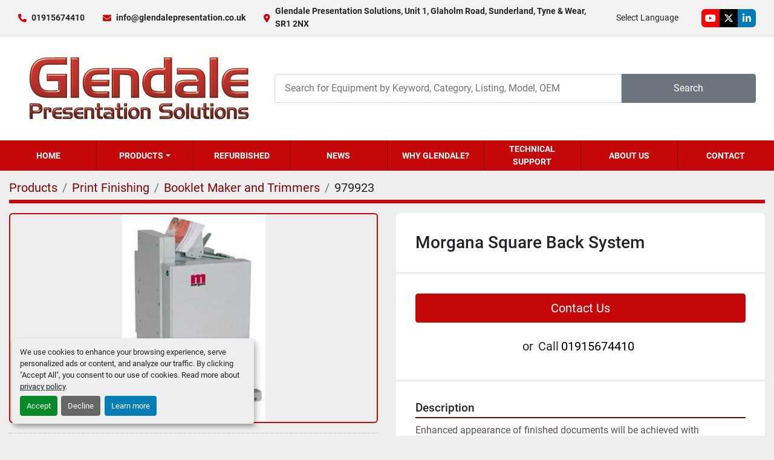

--- FILE ---
content_type: text/html; charset=utf-8
request_url: https://www.glendalepresentation.co.uk/listings/979923-morgana-square-back-system
body_size: 7353
content:
<!DOCTYPE html><html id="mh" lang="en"><head><title>New Morgana Square Back System for Sale at Glendale Presentation Solutions</title><meta content="New Morgana Square Back System for Sale at Glendale Presentation Solutions" property="title" /><meta content="text/html; charset=UTF-8" http-equiv="Content-Type" /><meta content="width=device-width, initial-scale=1.0" name="viewport" /><meta content="Enhanced appearance of finished documents will be achieved with the optional Square Back System. This will change the way you and your clients think about finished booklets because it transforms the book into one that appears to be perfect bound b..." name="description" /><meta content="wss://system.machinio.com/cable" name="cable-url" /><meta content="Enhanced appearance of finished documents will be achieved with the optional Square Back System. This will change the way you and your clients think about finished booklets because it transforms the book into one that appears to be perfect bound b..." property="og:description" /><meta content="New Morgana Square Back System for Sale at Glendale Presentation Solutions" property="og:title" /><meta content="website" property="og:type" /><meta content="summary_large_image" property="twitter:card" /><meta content="New Morgana Square Back System for Sale at Glendale Presentation Solutions" property="twitter:title" /><meta content="Enhanced appearance of finished documents will be achieved with the optional Square Back System. This will change the way you and your clients think about finished booklets because it transforms the book into one that appears to be perfect bound b..." property="twitter:description" /><meta content="https://i.machineryhost.com/a9d97989f234041b94018b13beadc8e3/large-Square-Back.jpg" property="twitter:image" /><link href="https://i.machineryhost.com" rel="preconnect" /><link href="https://i.system.machinio.com" rel="preconnect" /><link href="https://s3.amazonaws.com" rel="preconnect" /><link href="https://www.googletagmanager.com" rel="preconnect" /><meta content="https://i.machineryhost.com/a9d97989f234041b94018b13beadc8e3/large-Square-Back.jpg" property="og:image" /><link rel="stylesheet" href="/styles/custom-868e3494fa9140d6f7aaa6e0982930bc.css" media="all" /><link rel="stylesheet" href="/packs/css/918-ca3a6288.css" media="all" />
<link rel="stylesheet" href="/packs/css/application-5f9e7bfe.css" media="all" /><link href="https://www.glendalepresentation.co.uk/listings/979923-morgana-square-back-system" rel="canonical" /><meta content="https://www.glendalepresentation.co.uk/listings/979923-morgana-square-back-system" property="og:url" /><script data-name="analytics" type="application/javascript">var script = document.createElement('script');
script.setAttribute('src', 'https://www.googletagmanager.com/gtag/js?id=G-1QNLG8QDJ0');
script.setAttribute('async', true);
document.head.appendChild(script);

window.dataLayer = window.dataLayer || [];
function gtag(){dataLayer.push(arguments);}

gtag('consent', 'default', {
  ad_storage: 'denied',
  ad_user_data: 'denied',
  ad_personalization: 'denied',
  analytics_storage: 'denied',
  personalization_storage: 'denied',
  functionality_storage: 'denied',
  security_storage: 'denied',
  wait_for_update: 500
});


gtag('js', new Date());

gtag('config', 'G-1QNLG8QDJ0')


</script><link rel="icon" type="image/x-icon" href="https://f.machineryhost.com/51d4e64016cbb8d926b787a6788b3fe3/favicon.png" /><link rel="apple-touch-icon" type="image/png" href="https://f.machineryhost.com/51d4e64016cbb8d926b787a6788b3fe3/favicon.png" /><script id="json-ld" type="application/ld+json">{"@context":"https://schema.org/","@type":"Product","name":"Morgana Square Back System","description":"Enhanced appearance of finished documents will be achieved with the optional Square Back System. This will change the way you and your clients think about finished booklets because it transforms the book into one that appears to be perfect bound but with the added value of strength because of the stitches. No adjustments are needed because the SBS will compensate for booklet thickness. Quiet in operation it can also be used off-line to enable work from other devices to be professionally finished. A further benefit is that work can be stacked flat.","productID":979923,"category":"Print Finishing","offers":{"@type":"Offer","url":"https://www.glendalepresentation.co.uk/listings/979923-morgana-square-back-system","itemCondition":"https://schema.org/NewCondition","availability":"http://schema.org/InStock","seller":"Glendale Presentation Solutions"},"brand":{"@type":"Brand","name":"Morgana"},"model":"Square Back","image":["https://i.machineryhost.com/a9d97989f234041b94018b13beadc8e3/large-Square-Back.jpg"]}</script><script id="json-ld" type="application/ld+json">{ "@context" : "https://schema.org", "@type" : "LocalBusiness", "name" : "Glendale Presentation Solutions", "address" : "Glendale Presentation Solutions, Unit 1, Glaholm Road, Sunderland, Tyne &amp; Wear, SR1 2NX", "url" : "https://www.glendalepresentation.co.uk", "image": "https://f.machineryhost.com/339a18def9898dd60a634b2ad8fbbd58/e8a220b75ba3347f231aec4793dc1bf8/logo.png", "telephone" : "01915674410"}</script></head><body class="body-s2609 body-xl-container"><code data-configs="{&quot;currency&quot;:&quot;gbp&quot;,&quot;convert_prices&quot;:false,&quot;gdpr_compliance&quot;:true,&quot;currency_iso_code&quot;:false,&quot;show_webshop_stripe_invoice_checkout_hint&quot;:false,&quot;private_price_webshop&quot;:false,&quot;enable_listing_quantity&quot;:false,&quot;allow_offer&quot;:false,&quot;terms_of_sales_path&quot;:null,&quot;automated_locale&quot;:false,&quot;primary_language_code&quot;:&quot;en&quot;,&quot;manual_languages&quot;:[&quot;en&quot;],&quot;controller_name&quot;:&quot;listings&quot;,&quot;webshop_type&quot;:&quot;ecommerce&quot;,&quot;create_webshop_lead&quot;:null,&quot;display_cookies_consent&quot;:true,&quot;privacy_policy_page&quot;:&quot;/pages/privacy-policy&quot;,&quot;contact_form_attach_files_limit&quot;:10,&quot;submit_order_button_text&quot;:null,&quot;shopping_cart_header_title&quot;:null,&quot;custom_newsletter_button_title&quot;:null,&quot;enable_thank_you_page&quot;:null,&quot;restrict_lead_submission_by_buyer_location&quot;:false}"></code><div class="page-wrapper"><div class="hidden-print header-layout"><header class="site-header glint" id="site-header"><div class="site-header__top-bar site-header__content d-flex flex-column flex-lg-row justify-content-between align-items-center py-3 py-lg-2"><div class="d-flex flex-column flex-sm-row small align-items-center"><div class="site-header__contacts d-flex align-items-center"><i class="fa fa-phone mr-2"></i><div class="d-flex flex-wrap"><div class="phone no_icon site-header__contacts__item"><a class="contact-tracking phone notranslate" href="tel:01915674410"> 01915674410</a></div></div></div><div class="site-header__contacts align-items-center align-items-start justify-content-start d-flex"><i class="fa fa-envelope mr-2"></i><div class="d-flex flex-column flex-sm-row text-center"><div class="email first site-header__contacts__item no_icon"><a class="contact-tracking email notranslate text-nowrap" href="mailto:info@glendalepresentation.co.uk"> info@glendalepresentation.co.uk</a></div></div></div><div class="site-header__contacts align-items-center justify-content-center d-none d-xl-flex"><i class="fa fa-map-marker-alt fa-solid mr-2"></i><div class="address w-100 site-header__contacts__item no_icon"><a class="notranslate w-100" href="https://www.google.com/maps/search/Glendale Presentation Solutions, Unit 1, Glaholm Road, Sunderland, Tyne &amp; Wear, SR1 2NX" target="_blank"> Glendale Presentation Solutions, Unit 1, Glaholm Road, Sunderland, Tyne &amp; Wear, SR1 2NX</a></div></div></div><div class="d-flex flex-column flex-md-row align-items-center mt-3 mt-lg-0"><div class="site-header__languages-widget hidden-print mb-2 mb-md-0" id="site-header-languages-widget"><div class="google-translate"><div class="dropdown google-translate-dropdown"><a aria-expanded="false" aria-haspopup="true" class="dropdown-toggle btn btn-sm btn-light" data-toggle="dropdown" href="#" id="google_translate_dropdown">Select Language</a><div aria-labelledby="google_translate_dropdown" class="dropdown-menu google-translate__dropdown-menu"><a class="dropdown-item" data-lang="en" href="#"><img alt="en-GB" src="/packs/static/node_modules/flag-icon/svg/country-4x3/gb-683555226f9f1d62f1c4.svg" /> <span class="notranslate">English</span></a><a class="dropdown-item" data-lang="fr" href="#"><img alt="fr" src="/packs/static/node_modules/flag-icon/svg/country-4x3/fr-1ff689d349e0bf026ffe.svg" /> <span class="notranslate">Français</span></a><a class="dropdown-item" data-lang="es" href="#"><img alt="es" src="/packs/static/node_modules/flag-icon/svg/country-4x3/es-1b922552371d3513bd8a.svg" /> <span class="notranslate">Español</span></a><a class="dropdown-item" data-lang="it" href="#"><img alt="it" src="/packs/static/node_modules/flag-icon/svg/country-4x3/it-3b30705a1b547daf62c1.svg" /> <span class="notranslate">Italiano</span></a><a class="dropdown-item" data-lang="de" href="#"><img alt="de" src="/packs/static/node_modules/flag-icon/svg/country-4x3/de-e49a32e9ea7785d920e4.svg" /> <span class="notranslate">Deutsch</span></a><a class="dropdown-item" data-lang="nl" href="#"><img alt="nl" src="/packs/static/node_modules/flag-icon/svg/country-4x3/nl-24917e4b59d397a055d2.svg" /> <span class="notranslate">Nederlands</span></a><a class="dropdown-item" data-lang="cs" href="#"><img alt="cs" src="/packs/static/node_modules/flag-icon/svg/country-4x3/cz-0609c23b333b0fbe556d.svg" /> <span class="notranslate">Czech</span></a><a class="dropdown-item" data-lang="pl" href="#"><img alt="pl" src="/packs/static/node_modules/flag-icon/svg/country-4x3/pl-deb860494abc21defaba.svg" /> <span class="notranslate">Polish</span></a><a class="dropdown-item" data-lang="sk" href="#"><img alt="sk" src="/packs/static/node_modules/flag-icon/svg/country-4x3/sk-c7b57c2837ef0944ad3c.svg" /> <span class="notranslate">Slovak</span></a><a class="dropdown-item" data-lang="lv" href="#"><img alt="lv" src="/packs/static/node_modules/flag-icon/svg/country-4x3/lv-1ff2672e0c8b77b4d6dc.svg" /> <span class="notranslate">Latvian</span></a><a class="dropdown-item" data-lang="el" href="#"><img alt="el" src="/packs/static/node_modules/flag-icon/svg/country-4x3/gr-eb391694439a0a40fe26.svg" /> <span class="notranslate">Greek</span></a><a class="dropdown-item" data-lang="no" href="#"><img alt="no" src="/packs/static/node_modules/flag-icon/svg/country-4x3/no-6fe82bfeb57fbab9b70f.svg" /> <span class="notranslate">Norwegian</span></a><a class="dropdown-item" data-lang="hu" href="#"><img alt="hu" src="/packs/static/node_modules/flag-icon/svg/country-4x3/hu-4f113a52ce418b5a4944.svg" /> <span class="notranslate">Hungarian</span></a><a class="dropdown-item" data-lang="pt" href="#"><img alt="pt" src="/packs/static/node_modules/flag-icon/svg/country-4x3/pt-85b03fa348f502e020c4.svg" /> <span class="notranslate">Portuguese</span></a><a class="dropdown-item" data-lang="sv" href="#"><img alt="sv" src="/packs/static/node_modules/flag-icon/svg/country-4x3/se-2308d50d783ea252cba5.svg" /> <span class="notranslate">Swedish</span></a><a class="dropdown-item" data-lang="tr" href="#"><img alt="tr" src="/packs/static/node_modules/flag-icon/svg/country-4x3/tr-a3f845855b1cc527af59.svg" /> <span class="notranslate">Turkish</span></a><a class="dropdown-item" data-lang="ro" href="#"><img alt="ro" src="/packs/static/node_modules/flag-icon/svg/country-4x3/ro-f44b2f8f71f8cb7bb303.svg" /> <span class="notranslate">Romanian</span></a><a class="dropdown-item" data-lang="hr" href="#"><img alt="hr" src="/packs/static/node_modules/flag-icon/svg/country-4x3/hr-3d75658c5a712a126acb.svg" /> <span class="notranslate">Croatian</span></a><a class="dropdown-item" data-lang="mk" href="#"><img alt="mk" src="/packs/static/node_modules/flag-icon/svg/country-4x3/mk-e9c5ac482eac1250458c.svg" /> <span class="notranslate">Macedonian</span></a><a class="dropdown-item" data-lang="fi" href="#"><img alt="fi" src="/packs/static/node_modules/flag-icon/svg/country-4x3/fi-e8d0713431d6cff481fe.svg" /> <span class="notranslate">Finnish</span></a></div></div></div></div><div class="external-links d-flex"><a aria-label="youtube" class="social-link notranslate youtube external-links__item d-inline-flex align-items-center justify-content-center" href="https://www.youtube.com/user/glendalepresentation" rel="noopener" target="_blank"><i class="fa-youtube fa-brands"></i><span class="sr-only">youtube</span></a><a aria-label="twitter" class="social-link notranslate twitter external-links__item d-inline-flex align-items-center justify-content-center" href="https://twitter.com/GlendalePS" rel="noopener" target="_blank"><i class="fa-x-twitter fa-brands"></i><span class="sr-only">twitter</span></a><a aria-label="linkedin" class="social-link notranslate linkedin external-links__item d-inline-flex align-items-center justify-content-center" href="https://www.linkedin.com/company/glendale-presentation-solutions/?viewAsMember=true" rel="noopener" target="_blank"><i class="fa-linkedin-in fa-brands"></i><span class="sr-only">linkedin</span></a></div></div></div><div class="site-header__main-bar site-header__content d-flex flex-column flex-lg-row align-items-center justify-content-between pt-3 pb-3"><div class="site-header__logo mr-lg-4 mb-3 mb-lg-0 "><a class="" href="/"><img class="" alt="Glendale Presentation Solutions" src="https://f.machineryhost.com/339a18def9898dd60a634b2ad8fbbd58/e8a220b75ba3347f231aec4793dc1bf8/logo.png" /></a></div><form action="/listings" class="d-flex notranslate site-header__search-bar" id="site-header-search-bar" method="get"><input aria-label="Search" autocomplete="off" class="site-header__search-bar__input ui-autocomplete-input form-control" data-role="searchbar" name="q" placeholder="Search for Equipment by Keyword, Category, Listing, Model, OEM" type="search" /><button class="text-nowrap site-header__search-bar__submit" id="btn__search" title="submit" type="submit">Search</button></form></div><div class="site-header__menu-bar d-flex justify-content-center bg-primary sticky-nav"><nav class="primary-nav"><ul class="primary-nav__navbar"><li class="primary-nav__item home"><a class="primary-nav__link" href="/">Home</a></li><li class="primary-nav__item inventory"><div class="dropdown primary-nav__dropdown"><div aria-expanded="false" aria-haspopup="true" class="primary-nav__link dropdown-toggle" id="dropdownMenuButton" role="button"><a href="/listings">Products</a></div><div aria-labelledby="dropdownMenuButton" class="dropdown-menu primary-nav__dropdown-menu m-0"><div class="d-flex"><div class="primary-nav__link-block"><div class="primary-nav__link-block__item"><a class="dropdown-item  dropdown-children" href="/binding">Binding</a><div class="dropdown-item grandchildren w-100"><a class="dropdown-item" data-role="grandchildren-item" href="/binding/automated-systems">Automated Systems</a><a class="dropdown-item" data-role="grandchildren-item" href="/binding/bindomatic">Bindomatic</a><a class="dropdown-item" data-role="grandchildren-item" href="/binding/channel-binding">Channel Binding</a><a class="dropdown-item" data-role="grandchildren-item" href="/binding/coil-binding">Coil Binding</a><a class="dropdown-item" data-role="grandchildren-item" href="/binding/comb-binding">Comb Binding</a><a class="dropdown-item" data-role="grandchildren-item" href="/binding/fastback-binding">Fastback Binding</a><a class="dropdown-item" data-role="grandchildren-item" href="/binding/modular-punches">Modular Punches</a><a class="dropdown-item" data-role="grandchildren-item" href="/binding/perfect-binding">Perfect Binding</a><a class="dropdown-item" data-role="grandchildren-item" href="/binding/surebind-binding">Surebind Binding</a><a class="dropdown-item" data-role="grandchildren-item" href="/binding/thermal-binding">Thermal Binding</a><a class="dropdown-item" data-role="grandchildren-item" href="/binding/velobind-binding">Velobind Binding</a><a class="dropdown-item" data-role="grandchildren-item" href="/binding/wire-binding">Wire Binding</a><a class="dropdown-item" data-role="grandchildren-item" href="/binding/wire-binding-machines-uk">Wire Binding Machines UK</a></div></div><div class="primary-nav__link-block__item"><a class="dropdown-item  dropdown-children" href="/laminating">Laminating</a><div class="dropdown-item grandchildren w-100"><a class="dropdown-item" data-role="grandchildren-item" href="/laminating/pouch-lamination">Pouch Lamination</a><a class="dropdown-item" data-role="grandchildren-item" href="/laminating/roll-encapsulators">Roll Encapsulators</a><a class="dropdown-item" data-role="grandchildren-item" href="/laminating/roll-laminators">Roll Laminators</a><a class="dropdown-item" data-role="grandchildren-item" href="/laminating/wide-format-lamination">Wide Format Lamination</a></div></div><div class="primary-nav__link-block__item"><a class="dropdown-item  dropdown-children" href="/print-finishing">Print Finishing</a><div class="dropdown-item grandchildren w-100"><a class="dropdown-item" data-role="grandchildren-item" href="/print-finishing/adhesive-coaters">Adhesive Coaters</a><a class="dropdown-item" data-role="grandchildren-item" href="/print-finishing/booklet-maker-and-trimmers">Booklet Maker and Trimmers</a><a class="dropdown-item" data-role="grandchildren-item" href="/print-finishing/business-card-cutters">Business Card Cutters</a><a class="dropdown-item" data-role="grandchildren-item" href="/print-finishing/card-creasing-machine">Card Creasing Machine</a><a class="dropdown-item" data-role="grandchildren-item" href="/print-finishing/collators">Collators</a><a class="dropdown-item" data-role="grandchildren-item" href="/print-finishing/die-cutting-systems">Die Cutting Systems</a><a class="dropdown-item" data-role="grandchildren-item" href="/print-finishing/foil-blocking">Foil Blocking</a><a class="dropdown-item" data-role="grandchildren-item" href="/print-finishing/folders">Folders</a><a class="dropdown-item" data-role="grandchildren-item" href="/print-finishing/guillotines">Guillotines</a><a class="dropdown-item" data-role="grandchildren-item" href="/print-finishing/joggers">Joggers</a><a class="dropdown-item" data-role="grandchildren-item" href="/print-finishing/multifunctional-finishers">Multifunctional Finishers</a><a class="dropdown-item" data-role="grandchildren-item" href="/print-finishing/numberers">Numberers</a><a class="dropdown-item" data-role="grandchildren-item" href="/print-finishing/paper-drills">Paper Drills</a><a class="dropdown-item" data-role="grandchildren-item" href="/print-finishing/perfect-binding">Perfect Binding</a><a class="dropdown-item" data-role="grandchildren-item" href="/print-finishing/perforators">Perforators</a><a class="dropdown-item" data-role="grandchildren-item" href="/print-finishing/rotary-trimmers">Rotary Trimmers</a><a class="dropdown-item" data-role="grandchildren-item" href="/print-finishing/round-cornering-machines">Round Cornering Machines</a><a class="dropdown-item" data-role="grandchildren-item" href="/print-finishing/stapling-systems">Stapling Systems</a><a class="dropdown-item" data-role="grandchildren-item" href="/print-finishing/stitching-machines">Stitching Machines</a><a class="dropdown-item" data-role="grandchildren-item" href="/print-finishing/tab-cutters">Tab Cutters</a><a class="dropdown-item" data-role="grandchildren-item" href="/print-finishing/uv-coating">UV Coating</a></div></div><div class="primary-nav__link-block__item"><a class="dropdown-item  dropdown-children" href="/shredders">Shredders</a><div class="dropdown-item grandchildren w-100"><a class="dropdown-item" data-role="grandchildren-item" href="/shredders/hard-drive-destruction">Hard Drive Destruction</a><a class="dropdown-item" data-role="grandchildren-item" href="/shredders/high-capacity-shredders">High Capacity Shredders</a><a class="dropdown-item" data-role="grandchildren-item" href="/shredders/office-shredders">Office Shredders</a><a class="dropdown-item" data-role="grandchildren-item" href="/shredders/the-range-paper-shredder">The Range Paper Shredder</a></div></div><div class="primary-nav__link-block__item"><a class="dropdown-item  " href="/mail-and-form-handling">Mail and Form Handling</a></div><div class="primary-nav__link-block__item"><a class="dropdown-item  dropdown-children" href="/consumables">Consumables</a><div class="dropdown-item grandchildren w-100"><a class="dropdown-item" data-role="grandchildren-item" href="/consumables/binding-coils">Binding Coils</a><a class="dropdown-item" data-role="grandchildren-item" href="/consumables/binding-combs">Binding Combs</a><a class="dropdown-item" data-role="grandchildren-item" href="/consumables/encapsulating-film">Encapsulating Film</a><a class="dropdown-item" data-role="grandchildren-item" href="/consumables/fastback-binding">Fastback Binding</a><a class="dropdown-item" data-role="grandchildren-item" href="/consumables/laminating-pouches">Laminating Pouches</a><a class="dropdown-item" data-role="grandchildren-item" href="/consumables/pvc-binders-and-dividers">PVC Binders and Dividers</a><a class="dropdown-item" data-role="grandchildren-item" href="/consumables/surebind-binding-strips">Surebind Binding Strips</a><a class="dropdown-item" data-role="grandchildren-item" href="/consumables/velobind-strips">Velobind Strips</a><a class="dropdown-item" data-role="grandchildren-item" href="/consumables/wire-binding">Wire Binding</a></div></div><div class="primary-nav__link-block__item"><a class="dropdown-item  " href="/packaging">Packaging</a></div><hr /><a class="dropdown-item view-all" href="/categories">View All</a></div></div></div></div></li><li class="primary-nav__item"><a class="primary-nav__link" href="/refurbished">Refurbished</a></li><li class="primary-nav__item"><a class="primary-nav__link" href="/blog">News</a></li><li class="primary-nav__item"><a class="primary-nav__link" href="/pages/why-glendale">Why Glendale?</a></li><li class="primary-nav__item"><a class="primary-nav__link" href="/pages/technical-support">Technical Support</a></li><li class="primary-nav__item"><a class="primary-nav__link" href="/pages/about-us">About Us</a></li><li class="primary-nav__item"><a class="primary-nav__link" href="/pages/contact">Contact</a></li></ul></nav><div class="hamburger-wrapper d-flex d-lg-none align-items-center" data-role="hamburger-menu"><button aria-label="Menu" class="hamburger hamburger--spin d-flex align-items-center" type="button"><div class="hamburger-box"><div class="hamburger-inner"></div></div></button><h5 class="ml-2 mb-0">Menu</h5></div></div></header></div><div class="page-layout" id="page-layout"><div class="page-inner" id="page-inner"><div class="listing-show default" data-listing-id="979923" role="main"><div class="container"><div class="index-header__outer row mt-2"><div class="index-header col-12"><div class="index-header__inner"><nav aria-label="breadcrumb" class="py-2"><ol class="breadcrumb" itemscope="" itemtype="http://schema.org/BreadcrumbList"><li class="breadcrumb-item" itemid="/categories" itemprop="itemListElement" itemscope="" itemtype="http://schema.org/ListItem"><meta content="1" itemprop="position" /><a itemprop="item" itemtype="http://schema.org/Thing" itemid="/categories" itemscope="itemscope" aria-label="Products" href="/categories"><span itemprop="name">Products</span></a></li><li class="breadcrumb-item" itemid="/print-finishing" itemprop="itemListElement" itemscope="" itemtype="http://schema.org/ListItem"><meta content="2" itemprop="position" /><a itemprop="item" itemtype="http://schema.org/Thing" itemid="/print-finishing" itemscope="itemscope" aria-label="Print Finishing" href="/print-finishing"><span itemprop="name">Print Finishing</span></a></li><li class="breadcrumb-item" itemid="/print-finishing/booklet-maker-and-trimmers" itemprop="itemListElement" itemscope="" itemtype="http://schema.org/ListItem"><meta content="3" itemprop="position" /><a itemprop="item" itemtype="http://schema.org/Thing" itemid="/print-finishing/booklet-maker-and-trimmers" itemscope="itemscope" aria-label="Booklet Maker and Trimmers" href="/print-finishing/booklet-maker-and-trimmers"><span itemprop="name">Booklet Maker and Trimmers</span></a></li><li class="breadcrumb-item active" itemid="/listings/979923-morgana-square-back-system" itemprop="itemListElement" itemscope="" itemtype="http://schema.org/ListItem"><meta content="4" itemprop="position" /><meta content="/listings/979923-morgana-square-back-system" itemid="/listings/979923-morgana-square-back-system" itemprop="item" itemscope="" itemtype="http://schema.org/Thing" /><span content="Morgana Square Back System" itemprop="name">979923</span></li></ol></nav></div></div></div><div class="pb-5"><div class="row"><div class="col-sm-12 col-lg-6"><div class="d-md-none bg-white rounded-top p-4 mb-3"><h3 class="show-info__title default-listing-title m-0"><span class="notranslate">Morgana Square Back System</span></h3></div><div class="sticky-gallery"><div class="gallery w-100" id="gallery"><div class="gallery__item overflow-hidden gallery__item--16-9 object-fit--auto"><img alt="Morgana Square Back System" data-index="-1" class="gallery-image" data-image-index="-1" fetchpriority="high" itemprop="image" src="https://i.machineryhost.com/a9d97989f234041b94018b13beadc8e3/large-Square-Back.jpg" /></div></div><div class="utility-button__wrapper utility-button__wrapper--show d-print-none"><button aria-label="Share via Email" class="btn email-button" data-email-lang="en" data-listing-id="979923" id="js-email"><i aria-hidden="true" class="fa-sharp fa-solid fa-envelope"></i><span class="ml-2">Share via Email</span></button><button aria-label="Print Listing" class="btn print-button" data-role="js-print"><i class="fa-sharp fa-solid fa-print"></i><span class="ml-2">Print Listing</span></button></div></div></div><div class="col-12 col-lg-6"><div class="show-info position-relative"><div class="show-info__header d-flex flex-column gap-16"><h1 class="show-info__title default-listing-title d-none d-md-block mb-0"><span class="notranslate">Morgana Square Back System</span></h1><div class="d-flex justify-content-between"><div class="d-flex flex-column"></div></div></div><div class="show-info__contact-details"><button class="contact-seller-button js-contact-btn btn btn-lg btn-block hidden-print btn-primary" data-listing-id="979923">Contact Us</button><div class="show-info__contact-details__phone d-flex flex-wrap align-items-center justify-content-center"><span class="show-info__contact-details__or">or</span><div class="d-flex p-2"><span class="mr-1">Call </span><a class="show-info__contact-details__phone-link notranslate contact-tracking" href="tel:01915674410">01915674410</a></div><div class="show-info__contact-details__social"></div></div></div><div class="show-info__description"><h3 class="show-info__section-heading">Description</h3><div class="show-info__section-text ql-editor p-0 overflow-hidden show-info__section-text--full">Enhanced appearance of finished documents will be achieved with
the optional Square Back System.

This will change the way you and your clients think about finished booklets because it transforms the book into one that appears to be perfect bound but with the added value of strength because of the stitches.

No adjustments are needed because the SBS will compensate for booklet thickness.
Quiet in operation it can also be used off-line to enable work from other devices to be professionally finished.
A further benefit is that work can be stacked flat.</div></div><div class="show-info__specifications text-xs"><h3 class="show-info__section-heading d-flex justify-content-between align-items-end">Specifications</h3><table class="w-100 table-xs-fixed"><tbody><tr><td>Manufacturer</td><td class="text-xs-ellipsis notranslate">Morgana</td></tr><tr><td>Model</td><td class="text-xs-ellipsis notranslate">Square Back</td></tr><tr><td>Condition</td><td class="text-xs-ellipsis"><link itemprop="itemCondition" href="http://schema.org/NewCondition" />New</td></tr></tbody></table></div></div></div></div></div></div></div></div><footer class="site-footer simple" id="site-footer"><div class="container-fluid"><div class="row justify-content-center"><div class="text-center d-flex flex-column justify-content-center col-12"><div class="d-flex flex-wrap justify-content-center"><div class="site-footer__logo m-2 "><a class="" aria-label="Glendale Presentation Solutions" href="/"><img alt="Glendale Presentation Solutions" class="lazy" data-src="https://f.machineryhost.com/339a18def9898dd60a634b2ad8fbbd58/fbc042e93d809aa509c88b9fccf07855/footer_logo.png" /></a></div></div></div></div></div><div class="container"><div class="row"><div class="col-12 text-center d-flex justify-content-center flex-column"><ul class="footer-nav nav"><li class="footer-nav__item"><a class="footer-nav__link active" href="/listings">Products</a></li><li class="footer-nav__item"><a class="footer-nav__link active" href="/refurbished">Refurbished</a></li><li class="footer-nav__item"><a class="footer-nav__link active" href="/blog">News</a></li><li class="footer-nav__item"><a class="footer-nav__link active" href="/pages/about-us">About Us</a></li><li class="footer-nav__item"><a class="footer-nav__link active" href="/pages/contact">Contact</a></li><li class="footer-nav__item"><a class="footer-nav__link active" href="/pages/terms-of-use">Terms of Use</a></li><li class="footer-nav__item"><a class="footer-nav__link active" href="/pages/privacy-policy">Privacy Policy</a></li><li class="footer-nav__item"><a class="footer-nav__link active" href="/pages/cookies">Cookies</a></li></ul><div class="external-links site-footer__external-links d-flex flex-wrap justify-content-center"><a aria-label="youtube" class="social-link notranslate youtube btn btn-outline-primary d-flex align-items-center justify-content-center flex-shrink-0" href="https://www.youtube.com/user/glendalepresentation" rel="noopener" target="_blank"><i class="fa-youtube fa-brands"></i><span class="sr-only">youtube</span></a><a aria-label="twitter" class="social-link notranslate twitter btn btn-outline-primary d-flex align-items-center justify-content-center flex-shrink-0" href="https://twitter.com/GlendalePS" rel="noopener" target="_blank"><i class="fa-x-twitter fa-brands"></i><span class="sr-only">twitter</span></a><a aria-label="linkedin" class="social-link notranslate linkedin btn btn-outline-primary d-flex align-items-center justify-content-center flex-shrink-0" href="https://www.linkedin.com/company/glendale-presentation-solutions/?viewAsMember=true" rel="noopener" target="_blank"><i class="fa-linkedin-in fa-brands"></i><span class="sr-only">linkedin</span></a></div></div></div><div class="row"><div class="col-12 text-center"><div class="cookies"><a class="consent-modal-button" href="#">Manage Cookies</a></div></div></div></div></footer><div class="fixed_container d-print-none"></div></div></div><script>
//<![CDATA[
var _rollbarConfig = {
  accessToken: "aec4e181ec6a45498ca430cb2d1dcff8",
  captureUncaught: true,
  captureUnhandledRejections: true,
  ignoredMessages: [
    '(.*)QuotaExceededError:(.*)',
    '(.*)DOM Exception 22:(.*)',
    'QuotaExceededError(.*)',
    'DOM Exception 22(.*)',
    'DOM Exception 22: QuotaExceededError: An attempt was made to add something to storage that exceeded the quota.',
    'The quota has been exceeded.',
    'Object Not Found Matching Id',
    'Script error.',
    '(.*)[lgst]\\.a\\.init is not a function\\.(.*)',
    "SyntaxError: Unexpected keyword 'this'",
    "Cannot read properties of null \\(reading .style.\\)",
    "null is not an object \\(evaluating .a\\.style.\\)",
    "Can't find variable: gmo",
    "scrollReadRandom",
    "replaceChildren is not a function",
    "Cannot read properties of undefined \\(reading .value.\\)"
  ],
  payload: {
    environment: "production"
  }
};
//]]>
</script><script src="/packs/js/runtime-4e83ecbc66661d7bb1f5.js" defer="defer"></script>
<script src="/packs/js/692-1ab0e0c46d8705502bce.js" defer="defer"></script>
<script src="/packs/js/706-cee65121c381e619848d.js" defer="defer"></script>
<script src="/packs/js/635-0afd58c9e729fe544641.js" defer="defer"></script>
<script src="/packs/js/918-9a6f14d0cc992d20f83e.js" defer="defer"></script>
<script src="/packs/js/989-1335ce700e1b197b2d49.js" defer="defer"></script>
<script src="/packs/js/162-de536d99abe3cac61da0.js" defer="defer"></script>
<script src="/packs/js/application-182fe7022b3d27ec462a.js" defer="defer"></script>
<script src="/packs/js/624-94c5ec60afc06453862e.js" defer="defer"></script>
<script src="/packs/js/rollbar-1c051f26f9e7b1752fca.js" defer="defer"></script>
<script src="/packs/js/528-7b8c29e36f679da2e684.js" defer="defer"></script>
<script src="/packs/js/cookies_consent-fa70676a950513e92dde.js" defer="defer"></script>
<script src="/packs/js/368-8e0a32fe4c52b049fb40.js" defer="defer"></script>
<script src="/packs/js/language_widget-7fd9400807aa2be592dc.js" defer="defer"></script>
<script src="/packs/js/764-c077c878bdeb25835260.js" defer="defer"></script>
<script src="/packs/js/841-90387483698fdd9030e6.js" defer="defer"></script>
<script src="/packs/js/gallery-27601d96fa6951f8d87e.js" defer="defer"></script>
<script src="/packs/js/sticky_header-60e519ca963dffe0bd64.js" defer="defer"></script>
<script src="/packs/js/owl_carousel-dca796c866e00378e552.js" defer="defer"></script><script crossorigin="anonymous" src="https://kit.fontawesome.com/722e3adc3e.js"></script><script src="https://cdnjs.cloudflare.com/polyfill/v3/polyfill.min.js?version=4.8.0&amp;features=Element.prototype.replaceChildren"></script></body></html>